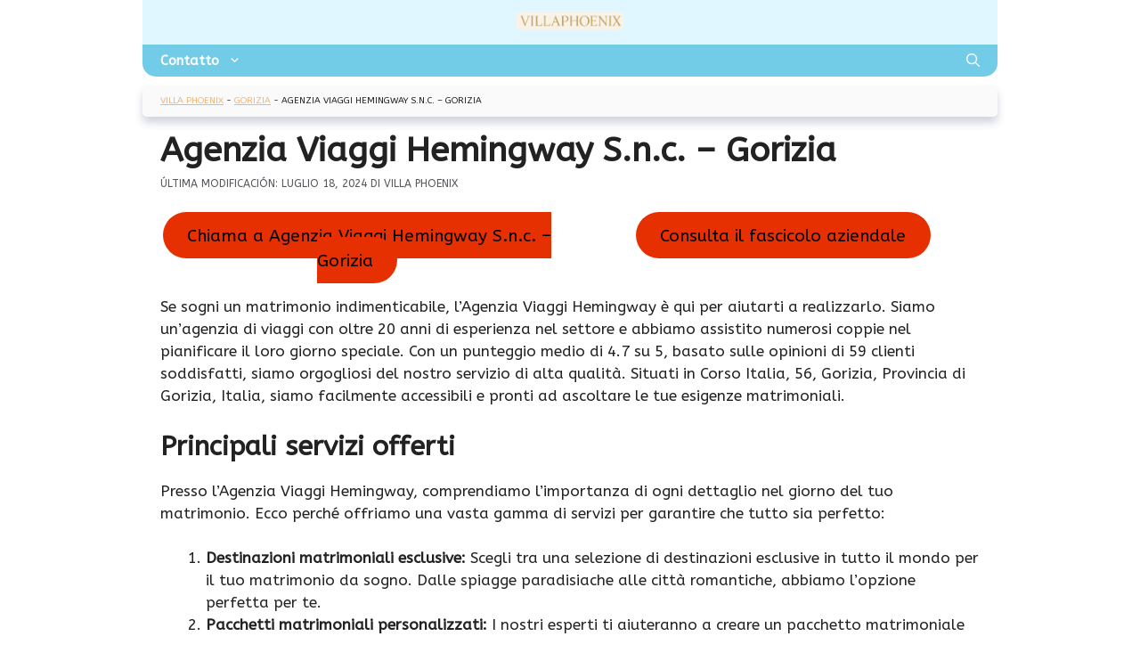

--- FILE ---
content_type: text/css
request_url: https://villaphoenix.it/wp-content/cache/min/1/wp-content/themes/generatepress_child/style.css?ver=1728399305
body_size: 1164
content:
.moteles{border-radius:10px!important}.moteles .su-note-inner{background:#e0fee091!important;border:2px dashed #196f20!important;border-radius:10px!important}.title{font-size:24px;font-weight:700}.nombre-negocio{text-align:center;font-size:20px;font-weight:700}.negocio a.boton-azul{padding:5px!important}table.estados-tabla{border:0;padding:0;font-size:22px}table.estados-tabla td{border:0;padding:0;text-align:center}a.boton-azul{padding:10px;display:block;font-weight:700;text-align:center;color:#fff;background:#3379db;border-radius:5px;text-decoration:none;clear:both;box-shadow:rgba(0,0,0,.24) 0 3px 8px}a.boton-azul:hover{background:#13468d;text-decoration:none;color:#fff}a.boton-rojo{padding:10px;display:block;font-weight:700;text-align:center;color:#fff;background:#db3333;border-radius:5px;text-decoration:none;clear:both;box-shadow:rgba(0,0,0,.24) 0 3px 8px}a.boton-rojo:hover{background:#a62525;text-decoration:none;color:#fff}.site-info{border-radius:15px 15px 0 0}.main-navigation,.main-navigation ul ul{border-radius:0 0 15px 15px}.author-box{padding:3%;padding-bottom:10px;margin-top:30px;margin-bottom:30px;font-size:.9em;background-color:#fff;display:-webkit-box;display:-ms-flexbox;display:flex;-webkit-box-align:center;-ms-flex-align:center;align-items:center;box-shadow:0 9px 28px rgba(0,0,0,.3),0 15px 12px rgba(0,0,0,.22);font-size:15px;border-radius:20px;border-left:10px solid #fc664d}.author-box .avatar{width:300px;height:auto;border-radius:100%;margin-right:30px}h5.author-title{margin-bottom:.1em;font-weight:600}.author-description{line-height:1.6em}.author-links a{margin-top:-1.5em;font-size:2em;line-height:2em;float:left}@media (max-width:768px){.author-box{padding:20px;padding-bottom:25px;margin-top:60px;flex-direction:column;text-align:center}.author-box .avatar{margin-right:0;width:100%;margin-top:-25px}.author-box .avatar img{max-width:100px}.author-links a{float:none;align-self:center}.author-description{margin-bottom:-.1em}}.ul-entrada-cluster{list-style-position:inside;margin-left:5px;font-size:15px;padding:5px}.ul-entrada-cluster li{margin-bottom:5px}.ul-entrada-cluster a{color:#000}.ul-entrada-cluster a:hover{color:#fc664d}.clusters article.entrada-cluster a img{object-fit:cover;width:100vw!important}ol.pasos{list-style:none;counter-reset:steps}ol.pasos li{counter-increment:steps}ol.pasos li::before{content:counter(steps);margin-right:.5rem;background:#006bff;color:#fff;width:1.2em;height:1.2em;border-radius:50%;display:inline-grid;place-items:center;line-height:1.2em}ol.pasos ol li::before{background:darkorchid}ul.requisitos{list-style:none}ul.requisitos li::before{content:"📌";display:inline-block;margin-right:.2rem}table.cercademi{overflow-x:auto;text-align:center}table.cercademi thead tr{background:#f6bd60}.libros{background-color:#f7ecd9;padding:30px;margin-bottom:30px;border-radius:6px;border:solid #cbbbbb 1px;display:flex;flex-direction:row;flex-wrap:wrap;font-size:17px}.libros>.portada{width:25%}@media (max-width:700px){.libros>.portada{width:50%}}.negocios_scrap{width:100%;background:#f7f7f7;border:1px solid #ffd10c;border-radius:10px}.negocios_scrap .negocio{border-bottom:3px dashed #ffd10c;padding:20px}.negocios_scrap .negocio:nth-child(10){border-bottom:0}.negocios_scrap .negocio img.logo{float:left;border-radius:50%;border:5px solid #ffd10c;width:50px;height:auto;margin-right:10px}.negocios_scrap .negocio h3{font-size:35px;font-weight:300;text-align:center;margin-top:-17px}.negocios_scrap .negocio h3 .rating{font-size:15px;color:#efc51f}.negocios_scrap .inferior{overflow:hidden;font-size:15px;font-weight:700;margin-top:10px}.negocios_scrap .inferior .direccion,.negocios_scrap .inferior .sitio-web,.negocios_scrap .inferior .telefono{float:left;width:33.33%;text-align:center}.entry-summary p{font-size:15px;line-height:1.5}.entry-meta{text-transform:uppercase;font-size:12px}.su-highlight{border-radius:8px}.wp-caption{background:#fff;padding:10px;-webkit-box-shadow:0 0 6px 1px rgb(99 96 99 / 40%);-moz-box-shadow:0 0 6px 1px rgba(99,96,99,.4);box-shadow:0 0 6px 1px rgb(99 96 99 / 40%);border-radius:10px;box-sizing:border-box;margin:auto;margin-top:20px;margin-bottom:20px;max-width:98%!important}.wp-caption-text{padding:5px;margin-top:10px;margin-bottom:0;text-align:center;font-size:15px;border-top:1px solid #d7d7d7;box-sizing:border-box;color:#8a8c87}div.cluster-texto>article>a{text-decoration:none!important}div.cluster-texto>article>a>p{font-size:18px;margin-top:0!important}.rank-math-breadcrumb p{padding:10px 10px 10px 20px;background:#fafafa;font-size:10px;box-shadow:rgb(23 43 99 / 20%) 0 7px 10px!important;border-radius:5px;text-transform:uppercase}.anuncio1{width:500px;max-width:50%;height:auto;float:left;margin-right:10px}@media (max-width:767.98px){.anuncio1{width:600px;max-width:100%}}.author-box{padding:3%;padding-bottom:10px;margin-top:30px;margin-bottom:30px;font-size:.9em;background-color:#fff;display:-webkit-box;display:-ms-flexbox;display:flex;-webkit-box-align:center;-ms-flex-align:center;align-items:center;box-shadow:0 9px 28px rgba(0,0,0,.3),0 15px 12px rgba(0,0,0,.22);font-size:15px;border-radius:20px;border-left:10px solid #f6bd60}.author-box .avatar{width:300px;height:auto;border-radius:100%;margin-right:30px}h5.author-title{margin-bottom:.1em;font-weight:600}.author-description{line-height:1.6em}.author-links a{margin-top:-1.5em;font-size:2em;line-height:2em;float:left}@media (max-width:768px){.author-box{padding:20px;padding-bottom:25px;margin-top:60px;flex-direction:column;text-align:center}.author-box .avatar{margin-right:0;width:100%;margin-top:-25px}.author-box .avatar img{max-width:100px}.author-links a{float:none;align-self:center}.author-description{margin-bottom:-.1em}}